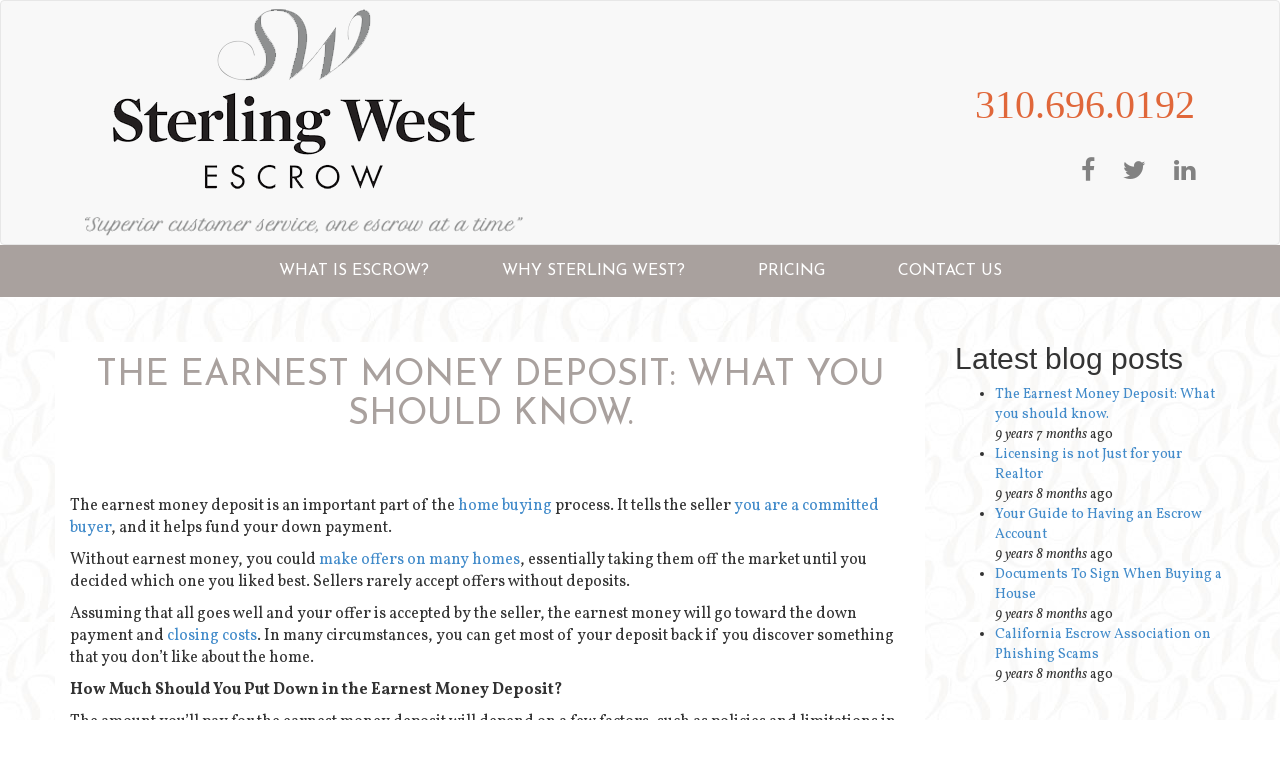

--- FILE ---
content_type: text/html; charset=utf-8
request_url: http://sterlingwestescrow.com/blog/earnest-money-deposit-what-you-should-know
body_size: 22439
content:
<!DOCTYPE html PUBLIC "-//W3C//DTD XHTML+RDFa 1.0//EN"
  "http://www.w3.org/MarkUp/DTD/xhtml-rdfa-1.dtd">
<html lang="en" dir="ltr"
  xmlns:content="http://purl.org/rss/1.0/modules/content/"
  xmlns:dc="http://purl.org/dc/terms/"
  xmlns:foaf="http://xmlns.com/foaf/0.1/"
  xmlns:og="http://ogp.me/ns#"
  xmlns:rdfs="http://www.w3.org/2000/01/rdf-schema#"
  xmlns:sioc="http://rdfs.org/sioc/ns#"
  xmlns:sioct="http://rdfs.org/sioc/types#"
  xmlns:skos="http://www.w3.org/2004/02/skos/core#"
  xmlns:xsd="http://www.w3.org/2001/XMLSchema#">
<head profile="http://www.w3.org/1999/xhtml/vocab">
  <meta charset="utf-8">
  <meta name="viewport" content="width=device-width, initial-scale=1.0">
  <meta http-equiv="Content-Type" content="text/html; charset=utf-8" />
<link rel="shortcut icon" href="http://sterlingwestescrow.com/sites/default/files/fav-icon_3.png" type="image/png" />
<meta name="description" content="The earnest money deposit is an important part of the home buying process. It tells the seller you are a committed buyer, and it helps fund your down payment." />
<meta name="generator" content="Drupal 7 (https://www.drupal.org)" />
<link rel="canonical" href="http://sterlingwestescrow.com/blog/earnest-money-deposit-what-you-should-know" />
<link rel="shortlink" href="http://sterlingwestescrow.com/node/67" />
  <title>The Earnest Money Deposit: What you should know. | sterlingwestescrow.com</title>
  <style>
@import url("http://sterlingwestescrow.com/modules/system/system.base.css?qqhbo8");
</style>
<style>
@import url("http://sterlingwestescrow.com/modules/field/theme/field.css?qqhbo8");
@import url("http://sterlingwestescrow.com/sites/all/modules/contrib/mollom/mollom.css?qqhbo8");
@import url("http://sterlingwestescrow.com/sites/all/modules/contrib/views/css/views.css?qqhbo8");
@import url("http://sterlingwestescrow.com/sites/all/modules/contrib/ckeditor/css/ckeditor.css?qqhbo8");
</style>
<style>
@import url("http://sterlingwestescrow.com/sites/all/modules/contrib/ctools/css/ctools.css?qqhbo8");
</style>
<link type="text/css" rel="stylesheet" href="//netdna.bootstrapcdn.com/bootstrap/3.0.2/css/bootstrap.min.css" media="all" />
<style>
@import url("http://sterlingwestescrow.com/sites/all/themes/contrib/bootstrap/css/overrides.css?qqhbo8");
@import url("http://sterlingwestescrow.com/sites/all/themes/jrealty/uww_simple_header/css/bootstrap.css?qqhbo8");
@import url("http://sterlingwestescrow.com/sites/all/themes/jrealty/uww_simple_header/fontAwsome/css/font-awesome.min.css?qqhbo8");
@import url("http://sterlingwestescrow.com/sites/all/themes/jrealty/uww_simple_header/css/styles.css?qqhbo8");
@import url("http://sterlingwestescrow.com/sites/all/themes/jrealty/uww_simple_header/css/responsive.css?qqhbo8");
</style>
  <!-- HTML5 element support for IE6-8 -->
  <!--[if lt IE 9]>
    <script src="//html5shiv.googlecode.com/svn/trunk/html5.js"></script>
  <![endif]-->
  <script src="http://sterlingwestescrow.com/sites/all/modules/contrib/jquery_update/replace/jquery/1.10/jquery.min.js?v=1.10.2"></script>
<script src="http://sterlingwestescrow.com/misc/jquery-extend-3.4.0.js?v=1.10.2"></script>
<script src="http://sterlingwestescrow.com/misc/jquery-html-prefilter-3.5.0-backport.js?v=1.10.2"></script>
<script src="http://sterlingwestescrow.com/misc/jquery.once.js?v=1.2"></script>
<script src="http://sterlingwestescrow.com/misc/drupal.js?qqhbo8"></script>
<script src="//netdna.bootstrapcdn.com/bootstrap/3.0.2/js/bootstrap.min.js"></script>
<script src="http://sterlingwestescrow.com/sites/all/themes/jrealty/uww_simple_header/scripts/bootstrap/affix.js?qqhbo8"></script>
<script src="http://sterlingwestescrow.com/sites/all/themes/jrealty/uww_simple_header/scripts/bootstrap/alert.js?qqhbo8"></script>
<script src="http://sterlingwestescrow.com/sites/all/themes/jrealty/uww_simple_header/scripts/bootstrap/button.js?qqhbo8"></script>
<script src="http://sterlingwestescrow.com/sites/all/themes/jrealty/uww_simple_header/scripts/bootstrap/carousel.js?qqhbo8"></script>
<script src="http://sterlingwestescrow.com/sites/all/themes/jrealty/uww_simple_header/scripts/bootstrap/collapse.js?qqhbo8"></script>
<script src="http://sterlingwestescrow.com/sites/all/themes/jrealty/uww_simple_header/scripts/bootstrap/dropdown.js?qqhbo8"></script>
<script src="http://sterlingwestescrow.com/sites/all/themes/jrealty/uww_simple_header/scripts/bootstrap/modal.js?qqhbo8"></script>
<script src="http://sterlingwestescrow.com/sites/all/themes/jrealty/uww_simple_header/scripts/bootstrap/tooltip.js?qqhbo8"></script>
<script src="http://sterlingwestescrow.com/sites/all/themes/jrealty/uww_simple_header/scripts/bootstrap/popover.js?qqhbo8"></script>
<script src="http://sterlingwestescrow.com/sites/all/themes/jrealty/uww_simple_header/scripts/bootstrap/scrollspy.js?qqhbo8"></script>
<script src="http://sterlingwestescrow.com/sites/all/themes/jrealty/uww_simple_header/scripts/bootstrap/tab.js?qqhbo8"></script>
<script src="http://sterlingwestescrow.com/sites/all/themes/jrealty/uww_simple_header/scripts/bootstrap/transition.js?qqhbo8"></script>
<script>jQuery.extend(Drupal.settings, {"basePath":"\/","pathPrefix":"","ajaxPageState":{"theme":"uww_simple_header","theme_token":"sfmtYnY6LMhWfE6q0akYWNV7XVwQVC2TCpPKoDVZ64g","js":{"sites\/all\/themes\/contrib\/bootstrap\/js\/bootstrap.js":1,"sites\/all\/modules\/contrib\/jquery_update\/replace\/jquery\/1.10\/jquery.min.js":1,"misc\/jquery-extend-3.4.0.js":1,"misc\/jquery-html-prefilter-3.5.0-backport.js":1,"misc\/jquery.once.js":1,"misc\/drupal.js":1,"\/\/netdna.bootstrapcdn.com\/bootstrap\/3.0.2\/js\/bootstrap.min.js":1,"sites\/all\/themes\/jrealty\/uww_simple_header\/scripts\/bootstrap\/affix.js":1,"sites\/all\/themes\/jrealty\/uww_simple_header\/scripts\/bootstrap\/alert.js":1,"sites\/all\/themes\/jrealty\/uww_simple_header\/scripts\/bootstrap\/button.js":1,"sites\/all\/themes\/jrealty\/uww_simple_header\/scripts\/bootstrap\/carousel.js":1,"sites\/all\/themes\/jrealty\/uww_simple_header\/scripts\/bootstrap\/collapse.js":1,"sites\/all\/themes\/jrealty\/uww_simple_header\/scripts\/bootstrap\/dropdown.js":1,"sites\/all\/themes\/jrealty\/uww_simple_header\/scripts\/bootstrap\/modal.js":1,"sites\/all\/themes\/jrealty\/uww_simple_header\/scripts\/bootstrap\/tooltip.js":1,"sites\/all\/themes\/jrealty\/uww_simple_header\/scripts\/bootstrap\/popover.js":1,"sites\/all\/themes\/jrealty\/uww_simple_header\/scripts\/bootstrap\/scrollspy.js":1,"sites\/all\/themes\/jrealty\/uww_simple_header\/scripts\/bootstrap\/tab.js":1,"sites\/all\/themes\/jrealty\/uww_simple_header\/scripts\/bootstrap\/transition.js":1},"css":{"modules\/system\/system.base.css":1,"modules\/field\/theme\/field.css":1,"sites\/all\/modules\/contrib\/mollom\/mollom.css":1,"sites\/all\/modules\/contrib\/views\/css\/views.css":1,"sites\/all\/modules\/contrib\/ckeditor\/css\/ckeditor.css":1,"sites\/all\/modules\/contrib\/ctools\/css\/ctools.css":1,"\/\/netdna.bootstrapcdn.com\/bootstrap\/3.0.2\/css\/bootstrap.min.css":1,"sites\/all\/themes\/contrib\/bootstrap\/css\/overrides.css":1,"sites\/all\/themes\/jrealty\/uww_simple_header\/css\/bootstrap.css":1,"sites\/all\/themes\/jrealty\/uww_simple_header\/fontAwsome\/css\/font-awesome.min.css":1,"sites\/all\/themes\/jrealty\/uww_simple_header\/css\/styles.css":1,"sites\/all\/themes\/jrealty\/uww_simple_header\/css\/responsive.css":1}},"bootstrap":{"anchorsFix":1,"anchorsSmoothScrolling":1,"popoverEnabled":1,"popoverOptions":{"animation":1,"html":0,"placement":"right","selector":"","trigger":"click","title":"","content":"","delay":0,"container":"body"},"tooltipEnabled":1,"tooltipOptions":{"animation":1,"html":0,"placement":"auto left","selector":"","trigger":"hover focus","delay":0,"container":"body"}}});</script>

  <!-- Google Analytics -->
  <script>
    (function(i,s,o,g,r,a,m){i['GoogleAnalyticsObject']=r;i[r]=i[r]||function(){
    (i[r].q=i[r].q||[]).push(arguments)},i[r].l=1*new Date();a=s.createElement(o),
    m=s.getElementsByTagName(o)[0];a.async=1;a.src=g;m.parentNode.insertBefore(a,m)
    })(window,document,'script','//www.google-analytics.com/analytics.js','ga');

    ga('create', 'UA-40103420-43', 'auto');
    ga('send', 'pageview');

  </script>
</head>
<body class="html not-front not-logged-in one-sidebar sidebar-second page-node page-node- page-node-67 node-type-wp-blog" >
  <div id="skip-link">
    <a href="#main-content" class="element-invisible element-focusable">Skip to main content</a>
  </div>
    <div class="main-wrapper">
  <header id="navbar" role="banner" class="navbar navbar-default">
    <div class="container">
      <div class="navbar-header col-sm-8">
                  <a class="logo navbar-btn pull-left" href="/" title="Home">
            <img src="http://sterlingwestescrow.com/sites/default/files/SterlingWest_Logo2.png" alt="Home" />
          </a>
        
              </div>
      <div class="social-area col-sm-4">
          <div class="region region-social-callout">
    <section id="block-nodeblock-7" class="block block-nodeblock clearfix">

      
  <div id="node-7" class="node node-editable-blocks clearfix" about="/phone-number" typeof="sioc:Item foaf:Document">

        <span property="dc:title" content="Phone number" class="rdf-meta element-hidden"></span><span property="sioc:num_replies" content="0" datatype="xsd:integer" class="rdf-meta element-hidden"></span>
  
  <div class="content">
    <div class="field field-name-body field-type-text-with-summary field-label-hidden"><div class="field-items"><div class="field-item even" property="content:encoded"><div class="phone">310.696.0192</div>
</div></div></div>  </div>

  
  
</div>

</section> <!-- /.block -->
<section id="block-nodeblock-8" class="block block-nodeblock clearfix">

      
  <div id="node-8" class="node node-editable-blocks clearfix" about="/social-icons" typeof="sioc:Item foaf:Document">

        <span property="dc:title" content="Social Icons" class="rdf-meta element-hidden"></span><span property="sioc:num_replies" content="0" datatype="xsd:integer" class="rdf-meta element-hidden"></span>
  
  <div class="content">
    <div class="field field-name-body field-type-text-with-summary field-label-hidden"><div class="field-items"><div class="field-item even" property="content:encoded"><div class="social-icons">
  <a href="https://www.facebook.com/SterlingWestEscrow/" target="_blank"><i class="fa fa-facebook"></i></a>
  <a href="https://twitter.com/sterwest5" target="_blank"><i class="fa fa-twitter"></i></a>
  <a href="https://www.linkedin.com/company/sterling-west-escrow" target="_blank"><i class="fa fa-linkedin"></i></a>
</div></div></div></div>  </div>

  
  
</div>

</section> <!-- /.block -->
  </div>
      </div>
    </div>
  </header>
  <div id="page-navigation">
    <div class="navbar container navbar-default">
      <!-- .btn-navbar is used as the toggle for collapsed navbar content -->
      <button type="button" class="navbar-toggle" data-toggle="collapse" data-target=".navbar-collapse">
        <span class="sr-only">Toggle navigation</span>
        <span class="icon-bar"></span>
        <span class="icon-bar"></span>
        <span class="icon-bar"></span>
      </button>
                  <div class="navbar-collapse collapse">
            <nav role="navigation">
                                                            <div class="region region-navigation">
    <section id="block-menu-block-2" class="block block-menu-block clearfix">

      
  <div class="menu-block-wrapper menu-block-2 menu-name-main-menu parent-mlid-0 menu-level-1">
  <ul class="menu nav"><li class="first leaf has-children menu-mlid-522"><a href="/what-escrow">What is Escrow?</a></li>
<li class="leaf has-children menu-mlid-525"><a href="/premier-west-coast-escrow-services">Why Sterling West?</a></li>
<li class="leaf menu-mlid-526"><a href="/pricing-closing-costs-and-more" title="Learn more about Sterling West&#039;s escrow and closing costs. We strive to provide excellent customer service by being honest and up front about our prices.">Pricing</a></li>
<li class="last leaf menu-mlid-433"><a href="/contact-us">Contact Us</a></li>
</ul></div>

</section> <!-- /.block -->
  </div>
                          </nav>
          </div>
            </div>
  </div>
  <div class="top-bar-wrapper">
  <div class="topbar-container container">
    <header role="banner" id="page-header">
      
          </header> <!-- /#page-header -->
  </div>
  </div>
  <div class="main-content-wrapper">
  <div class="main-container container">
      <div class="row">

        
        <section  class="col-sm-9">
                              <a id="main-content"></a>
                                                                          <div class="region region-content">
    <section id="block-system-main" class="block block-system clearfix">

      
  <div  about="/blog/earnest-money-deposit-what-you-should-know" typeof="sioc:Item foaf:Document" class="ds-1col node node-wp-blog view-mode-full clearfix">

  
  <div class="field field-name-title field-type-ds field-label-hidden"><div class="field-items"><div class="field-item even" property="dc:title"><h1>The Earnest Money Deposit: What you should know.</h1></div></div></div><div class="field field-name-body field-type-text-with-summary field-label-hidden"><div class="field-items"><div class="field-item even" property="content:encoded"><p>The earnest money deposit is an important part of the <a href="http://www.realtor.com/advice/10-step-guide-to-buying-a-house/" target="_blank">home buying</a> process. It tells the seller <a href="http://www.realtor.com/advice/the-basics-of-making-an-offer-on-a-house/" target="_blank" title="The Basics of Making an Offer on a House">you are a committed buyer</a>, and it helps fund your down payment.</p>
<p>Without earnest money, you could <a href="http://www.realtor.com/advice/writing-simultaneous-offers-multiple-homes-competitive-real-estate-market/" target="_blank">make offers on many homes</a>, essentially taking them off the market until you decided which one you liked best. Sellers rarely accept offers without deposits.</p>
<p>Assuming that all goes well and your offer is accepted by the seller, the earnest money will go toward the down payment and <a href="http://www.realtor.com/advice/costs-associated-home-loan/" target="_blank">closing costs</a>. In many circumstances, you can get most of your deposit back if you discover something that you don’t like about the home.</p>
<p><strong>How Much Should You Put Down in the Earnest Money Deposit?</strong></p>
<p>The amount you’ll pay for the earnest money deposit will depend on a few factors, such as policies and limitations in your state, the current real estate market, and what the seller requires. On average, however, you can expect to hand over 1-2% of the total purchase price as earnest money.</p>
<p>In some real estate markets you may end up putting down more or less than the average amount. In a real estate market where homes aren’t selling quickly, the seller may only require 1% or less for the earnest money deposit. In markets where demand is high, the seller may ask for a higher deposit, perhaps as much as 2-3%. You can sometimes win a bid if you give the seller a large deposit. In fact, the seller may be willing to come down in price a little if you make a bigger deposit.</p>
<p>However, you may wind up having to do some paperwork for your mortgage lender, and the bank may want to verify the source of the funds for larger deposits. It won’t be a problem if you can show that you’ve had the money for at least 60 days.</p>
<p>When Do You Pay the Earnest Money, and Who Holds It?</p>
<p>In most cases, after your offer is accepted and you sign the purchase agreement, you give your earnest money deposit to the title company. In some states, the real estate broker holds the deposit.</p>
<p>Always check the credentials of the firm or broker taking the deposit and verify that the funds will be held in escrow. Never give the earnest money to the seller; it could be difficult or impossible to get it back if something goes wrong.</p>
<p>After turning over the deposit, the funds are held in an <a href="http://www.realtor.com/advice/understand-the-basics-of-escrow/">escrow account</a> until the home sale is in the final stages. Once everything is ready, the funds are released from escrow and applied to your down payment.</p>
<p>Can You Get Your Earnest Money Back?</p>
<p>If the deal falls through, a small cancellation fee is usually taken out of the deposit, but the remainder remains in escrow. Whoever holds the deposit determines whether you should get the money back under the terms of the purchase agreement. Make sure that the purchase agreement covers how a refund is handled.</p>
<p>To be on the safe side, make sure the purchase agreement covers how a refund would be handled. Keep in mind that even if you are pre-approved for a mortgage loan, you can be declined when you apply for one. In such cases, standard contracts allow you to recover your earnest money deposit. You can also usually get your money back if you find problems with the property.</p>
</div></div></div></div>


</section> <!-- /.block -->
  </div>
        </section>

                  <aside class="col-sm-3 right-sidebar" role="complementary">
              <div class="region region-sidebar-second">
    <section id="block-views-wp-blog-latest-posts-block" class="block block-views clearfix">

        <h2 class="block-title">Latest blog posts</h2>
    
  <div class="view view-wp-blog-latest-posts view-id-wp_blog_latest_posts view-display-id-block view-dom-id-d1ef4842f4a89dc185958e058473c801">
        
  
  
      <div class="view-content">
      <div class="item-list">    <ul>          <li class="views-row views-row-1 views-row-odd views-row-first">  
  <div class="views-field views-field-title">        <span class="field-content"><a href="/blog/earnest-money-deposit-what-you-should-know" class="active">The Earnest Money Deposit: What you should know.</a></span>  </div>  
  <div class="views-field views-field-created">        <span class="field-content"><em class="placeholder">9 years 7 months</em> ago</span>  </div></li>
          <li class="views-row views-row-2 views-row-even">  
  <div class="views-field views-field-title">        <span class="field-content"><a href="/blog/licensing-not-just-your-realtor">Licensing is not Just for your Realtor</a></span>  </div>  
  <div class="views-field views-field-created">        <span class="field-content"><em class="placeholder">9 years 8 months</em> ago</span>  </div></li>
          <li class="views-row views-row-3 views-row-odd">  
  <div class="views-field views-field-title">        <span class="field-content"><a href="/blog/your-guide-having-escrow-account">Your Guide to Having an Escrow Account</a></span>  </div>  
  <div class="views-field views-field-created">        <span class="field-content"><em class="placeholder">9 years 8 months</em> ago</span>  </div></li>
          <li class="views-row views-row-4 views-row-even">  
  <div class="views-field views-field-title">        <span class="field-content"><a href="/blog/documents-sign-when-buying-house">Documents To Sign When Buying a House</a></span>  </div>  
  <div class="views-field views-field-created">        <span class="field-content"><em class="placeholder">9 years 8 months</em> ago</span>  </div></li>
          <li class="views-row views-row-5 views-row-odd views-row-last">  
  <div class="views-field views-field-title">        <span class="field-content"><a href="/blog/california-escrow-association-phishing-scams">California Escrow Association on Phishing Scams</a></span>  </div>  
  <div class="views-field views-field-created">        <span class="field-content"><em class="placeholder">9 years 8 months</em> ago</span>  </div></li>
      </ul></div>    </div>
  
  
  
  
  
  
</div>
</section> <!-- /.block -->
<section id="block-wp-blog-date-navigation" class="block block-wp-blog clearfix">

        <h2 class="block-title">Blog Archive</h2>
    
  <ul><li class="first"><a href="/blog">All blog posts</a></li>
<li class="last"><a href="/blog/2016">2016</a> [12]<ul><li class="first"><a href="/blog/2016/05">May</a> [5]</li>
<li><a href="/blog/2016/04">April</a> [4]</li>
<li class="last"><a href="/blog/2016/03">March</a> [3]</li>
</ul></li>
</ul>
</section> <!-- /.block -->
  </div>
          </aside>  <!-- /#sidebar-second -->
        
      </div>
      <div class="promotions row">
        <div class="col-sm-12">
                                    </div>
      </div>
  </div>
  </div>
  <footer>
  <div class="footer-1">
    <div class="footer container">
        <div class="region region-footer">
    <section id="block-menu-menu-footer-menu" class="block block-menu clearfix">

      
  <ul class="menu nav"><li class="first leaf"><a href="/privacy-policy">Privacy Policy</a></li>
<li class="leaf"><a href="/terms-and-conditions" title="">Terms and Conditions</a></li>
<li class="last leaf"><a href="/blog" title="">Blog</a></li>
</ul>
</section> <!-- /.block -->
<section id="block-block-1" class="block block-block clearfix">

      
  <!-- Start of Leadin Embed -->
  <script type="text/javascript" src="//js.leadin.com/js/v1/2137503.js" id="LeadinEmbed-2137503" crossorigin="use-credentials" async defer></script>
<!-- End of Leadin Embed -->
</section> <!-- /.block -->
  </div>
    </div>
  </div>
  <div class="footer-2">
    <div class="footer container">
      <div class="copyright">© 2015 Sterling West Escrow. All Rights Reserved.</div>
      <div class="callout-link">Designed and Developed by <a href="http://unitedwebworks.com">Savannah Web Design - United <strong>Web</strong>Works</a></div>
    </div>
  </div>
  </footer>
</div>  <script src="http://sterlingwestescrow.com/sites/all/themes/contrib/bootstrap/js/bootstrap.js?qqhbo8"></script>

<!-- Start of Async HubSpot Analytics Code -->
<!--    <script type="text/javascript">
   (function(d,s,i,r) {
     if (d.getElementById(i)){return;}
     var n=d.createElement(s),e=d.getElementsByTagName(s)[0];
     n.id=i;n.src='//js.hs-analytics.net/analytics/'+(Math.ceil(new Date()/r)*r)+'/2095085.js';
     e.parentNode.insertBefore(n, e);
   })(document,"script","hs-analytics",300000);
 </script>-->
 <!-- End of Async HubSpot Analytics Code --> 
</body>
</html>


--- FILE ---
content_type: text/css
request_url: http://sterlingwestescrow.com/sites/all/themes/jrealty/uww_simple_header/css/bootstrap.css?qqhbo8
body_size: 821
content:
/**
 * CSSReset.com Demo - How To Keep Footer At Bottom of Page with CSS
 * 
 * Original Tutorial: http://www.cssreset.com/2010/css-tutorials/how-to-keep-footer-at-bottom-of-page-with-css/
 */





 /******************************************
 * General Styles - Site Wide
 ******************************************/

img {
    max-width: 100%;
}

html,
body {
  margin:0;
  padding:0;
  height:100%;
}

/* Header > nave Bar*/
.navbar {
    min-height: 0;
}
nav .nav>li{
    display: inline-block;
}

/* Main Content */
.main-wrapper {
  min-height:100%;
  position:relative;
}


.main-container.container {
  padding-bottom:100px;   /* Height of the footer element */
}


/* Footer */
footer {
  width:100%;
  height:100px;
  position:absolute;
  bottom:0;
  left:0;
}


footer .nav>li{
    display: inline-block;
}





--- FILE ---
content_type: text/css
request_url: http://sterlingwestescrow.com/sites/all/themes/jrealty/uww_simple_header/css/styles.css?qqhbo8
body_size: 14025
content:
/******************************************
 * Imports and Special Class
 ******************************************/
@import url(https://fonts.googleapis.com/css?family=Josefin+Sans|Vollkorn:400,400italic,700,700italic|Petit+Formal+Script);

/*
font-family: 'Josefin Sans', sans-serif;
font-family: 'Vollkorn', serif;
font-family: 'Petit Formal Script', cursive;
*/


/*************************
    Fonts
*************************/

.region-navigation ul.menu.nav li a, section#block-menu-menu-footer-menu li a, .footer-2, .view.view-testimonials .views-row .views-field-title, .field-name-field-link a,
section#block-views-testimonials-block h2 {
    font-family: 'Josefin Sans', sans-serif;
}

 body {
    font-family:"Vollkorn", serif;
 }


/******************************************
 * General Styles - Site Wide
 ******************************************/
 img {
 	max-width:100%;
 }


.nav>li>a:focus {
    background-color: transparent;
}

.main-container.container {
    padding-left: 0px;
    padding-right: 0px;
}

.main-container section.col-sm-9 {
    margin-bottom: 40px;
}

/* Header */

header#navbar {
    margin-bottom: 0px;
}

.phone {
    color: #E0673A;
    font-size: 40px;
    font-family: "Times New Roman", serif;
    text-align: right;
}

.social-icons .fa {
    color: #828282;
    font-size: 25px;
    margin-right: 25px;
}

.social-icons .fa.fa-linkedin {
    margin-right: 0px;
}

.social-icons {
    text-align: right;
}

.social-icons a:hover .fa {
    color: #E0673A;
}

section#block-nodeblock-7 {
    margin-bottom: 25px;
}

.social-area.col-sm-4 {
    margin-top: 75px;
}


/* Header > nave Bar*/

div#page-navigation .navbar {
    margin-top: 0px;
    margin-bottom: 0px;
    background-color: transparent;
    border: 0px;
}

div#page-navigation {
    background-color: #A9A19E;
}

.region-navigation ul.menu.nav {
    width: 100%;
    text-align: center;
}

.region-navigation ul.menu.nav li a {
    color: white;
    text-transform: uppercase;
    font-size: 16px;
    padding: 15px 35px;
}

.region-navigation ul.menu.nav li a:hover {
    background: #8A807A;
    color: white;
}

.region-navigation ul.menu.nav li a.active {
    background: #8A807A;
    color: white;
}

.region-navigation ul.menu.nav li a.active-trail {
    background: #8A807A;
    color: white;
}


/* Top Bar */
.top-bar-wrapper {
    background-color: #0C3D44;
}

.flexslider {
    border: none;
    margin-bottom: 0px;
}

/* Main Content */
.region.region-content .field-name-title h1 {
    text-transform: uppercase;
    color: #A9A19E;
    font-family: 'Josefin Sans', sans-serif;
    text-align: center;
    margin-bottom: 60px;
    margin-top: 15px;
}

.region.region-content h2 {
    font-family: 'Petit Formal Script', cursive;
    color: #A9A19E;
    font-size: 20px;
    font-weight: bold;
}

.front .region.region-content {
    background-color: transparent;
}

.region.region-content {
    font-size: 16px;
    background-color: white;
    padding: 0px 15px 15px 15px;
}

.main-content-wrapper {
    background: url("/sites/all/themes/jrealty/uww_simple_header/images/logo-pattern-2.jpg");
    padding-top: 45px;
}

.region.region-header .block-nodeblock {
    display: inline-block;
}

section#block-nodeblock-24 {
    width: 71%;
    float: left;
}

.region.region-header .block-nodeblock.cta {
    float: right;
    margin-top: 2%;
}

section#block-nodeblock-27 {
    margin-bottom: 2%;
}

/* Sidebar */
.region.region-sidebar-first .block, .region.region-sidebar-second .block {
    margin-bottom: 40px;
}

aside .block-menu-block {
    background: white;
    border: 10px solid #E0673A;
    padding: 15px 0px;
}

.block-menu-block .menu li {
    text-align: center;
}

.block-menu-block .menu li a {
    color: #333;
    text-transform: uppercase;
    font-family: 'Josefin Sans', sans-serif;
    font-size: 16px;
}

aside .block-menu-block .menu li a:hover {
    color: #E0673A;
    background: transparent;
    font-weight: bold;
}

aside .block-menu-block .menu li a.active {
    color: #E0673A;
    font-weight: bold;
    font-style: italic;
}

section#block-nodeblock-25 .field-name-field-link a {
    padding: 20px;
}

/* Left Side Bar */
.region.region-sidebar-first.well {
    padding: 0px;
    background-color: transparent;
    border: none;
}


/* Right Side bar */


/* Footer */
.footer.container {
    padding: 10px 0px;
    margin-top: 0px;
    border-top: none;
}

.footer-1 {
    background-color: #A9A19E;
}

.footer-2 {
    background-color: #363636;
}

.footer-1 a {
    color: white;
    text-transform: uppercase;
}

section#block-menu-menu-footer-menu li::after {
    content: "|";
    display: inline-block;
    color: white;
}

section#block-menu-menu-footer-menu li:last-child::after {
    content: "";
}

section#block-menu-menu-footer-menu li a {
    display: inline-block;
}

section#block-menu-menu-footer-menu li a:hover {
    color: #E0673A;
    background-color: transparent;
}

section#block-menu-menu-footer-menu {
	text-align: center;
}

footer .copyright {
    display: inline-block;
    color: white;
    text-transform: uppercase;
}

footer .callout-link {
    display: inline-block;
    color: white;
    text-transform: uppercase;
    float: right;
}

footer .callout-link a {
    color: white;
}




/******************************************
 * Block Styles - Site Wide
 ******************************************/

/* Testimonial */
.front .view.view-testimonials .views-row {
    background: white;
    border: 10px solid #E0673A;
    padding: 15px;
    font-size: 14px;
}

.view.view-testimonials .views-row .views-field-title {
    text-align: center;
    margin-bottom: 20px;
    text-transform: uppercase;
    color: #A9A19E;
}

.view.view-testimonials .views-row .views-field-title::after {
    content: "";
    background: url("../images/underline.png");
    background-repeat: no-repeat;
    background-position: center;
    width: 100%;
    height: 1px;
    display: block;
    margin-top: 10px;
}

.view.view-testimonials .views-row .views-field-field-person-name .field-content {
    text-align: center;
    margin-top: 20px;
    text-transform: uppercase;
}

.view.view-testimonials .views-row .views-field-body {
    font-weight: bold;
    font-style: italic;
}

.view.view-testimonials .views-row .views-field-body .field-content p:first-child::before {
    content: '"';
}

.view.view-testimonials .views-row .views-field-body .field-content p:last-child::after {
    content: '"';
}




/*Sidebar Testimonial*/
.sidebar-testimonial {
    background: white;
    border: 10px solid #E0673A;
    padding: 15px;
}

.sidebar-testimonial h2.block-title {
    text-align: center;
    margin-bottom: 20px;
    text-transform: uppercase;
    color: #A9A19E;
    font-size: 14px;
}

.sidebar-testimonial h2.block-title::after{
    content: "";
    background: url("../images/underline.png");
    background-repeat: no-repeat;
    background-position: center;
    width: 100%;
    height: 1px;
    display: block;
    margin-top: 10px;
}

.read-more a {
    border: 1px solid;
    padding: 10px 30px;
    display: inline-block;
    color: white;
    background: #A9A19E;
    text-transform: uppercase;
}

.read-more a:hover {
    text-decoration: none;
    background-color: #E0673A;
}

.read-more {
    text-align: center;
    display: block;
    margin-top: 20px;
}




/* Contact Us */

.btn-primary.form-submit {
    background-color: #A9A19E;
    border-color: #A9A19E;
    padding: 10px 20px;
    margin-top: 10px;
    text-transform: uppercase;
    font-family: 'Josefin Sans', sans-serif;
}

.btn-primary.form-submit:hover {
    background-color: #E0673A;
    border-color: #E0673A;
}

.form-item.webform-component {
    font-family: 'Josefin Sans', sans-serif;
    text-transform: uppercase;
    font-size: 12px;
    margin-top: 10px;
}

.form-control {
    border-radius: 0px;
}

.resizable-textarea textarea {
    border-radius: 0px;
}

/* Hubspot Form */
.hbspt-form .hs-form {
    text-transform: uppercase;
    font-size: 12px;
    color: #333;
}

.hbspt-form .hs-form label {
    font-family: 'Josefin Sans', sans-serif;
    display: inline-block;
    margin-bottom: 5px;
    font-weight: bold;
}

.hbspt-form .hs-form .input input {
    display: block;
    padding: 6px 12px;
    height: 34px;
    font-size: 14px;
    line-height: 1.428571429;
    color: #555;
    vertical-align: middle;
    background-color: #fff;
    background-image: none;
    border: 1px solid #ccc;
    border-radius: 0px;
    -webkit-box-shadow: inset 0 1px 1px rgba(0,0,0,0.075);
    box-shadow: inset 0 1px 1px rgba(0,0,0,0.075);
    -webkit-transition: border-color ease-in-out .15s,box-shadow ease-in-out .15s;
    transition: border-color ease-in-out .15s,box-shadow ease-in-out .15s;
}

.hbspt-form .hs-form .hs-input, .hbspt-form .hs-form textarea.hs-input {
    max-width: 100%;
    width: 100% !important;
}

.hbspt-form .hs-form input:not([type="image"]), .hbspt-form .hs-form textarea {
    box-sizing: inherit;
}

.hbspt-form .hs-form textarea.hs-input {
    min-height: 125px;
}

.hbspt-form .hs-form .hs-button {
    display: inline-block;
    font-size: 14px;
    font-weight: normal;
    line-height: 1.428571429;
    padding: 10px 20px;
    text-transform: uppercase;
    font-family: 'Josefin Sans', sans-serif;
    text-shadow: none;
    box-shadow: none;
    background-color: #A9A19E;
    border-color: #A9A19E;
}

.hbspt-form .hs-form .hs-button:hover {
    background-color: #E0673A;
    border-color: #E0673A !important;
    box-shadow: none !important;
}

.page-node-52 .region h1 {
    display: none;
}

.hs-form.stacked .actions {
    padding: 0px;
    padding-left: 20px;
}

/* Homepage Slider */

section#block-nodeblock-24 .flexslider .slides li {
    position: relative;
}

section#block-nodeblock-24 .flexslider .slides li .flex-caption {
    position: absolute;
    bottom: 10%;
    display: block;
    width: 98%;
    margin-left: 1%;
    text-align: center;
    background: #A9A19E;
    padding: 20px;
    color: white;
}


/* CTA */
.field-name-field-background-image {
    display: inline-block;
    max-height: 222px;
    overflow: hidden;
}

.field-name-field-link {
    display: inline-block;
    position: absolute;
    bottom: 5%;
    width: 100%;
    left: 0%;
    text-transform: uppercase;
    text-align: center;
}

.node-cta .content {
    display: inline-block;
    position: relative;
}

.field-name-field-link a {
    background-color: #A9A19E;
    padding: 5px 25px;
    display: block;
    margin: 0px 5px;
    color: white;
    font-weight: bold;
    font-size: 18px;
}

.field-name-field-link a:hover {
    text-decoration: none;
    background-color: #E0673A;
}

section#block-nodeblock-26 .field-name-field-link a::before {
    content: 'Realtors/Agents';
    display: block;
    font-family: 'Petit Formal Script', cursive;
    text-transform: none;
    font-weight: normal;
    font-size: 14px;
}

section#block-nodeblock-27 .field-name-field-link a::before {
    content: 'Lenders';
    display: block;
    font-family: 'Petit Formal Script', cursive;
    text-transform: none;
    font-weight: normal;
    font-size: 14px;
}

/*Meet Our Team*/
section#block-nodeblock-40 .field a {
    display: block;
    text-transform: uppercase;
    color: white;
    background: #A9A19E;
    text-align: center;
    padding: 20px;
    font-size: 18px;
    font-family: 'Josefin Sans', sans-serif;
    font-weight: bold;
}

section#block-nodeblock-40 a:hover {
    background-color: #E0673A;
    text-decoration: none;
}





/******************************************
 * General Styles - Content Type Specific
 ******************************************/

/************* Basi Page *****************/

/* Left Side Bar */



/* Right Side bar */





/******************************************
 * General Styles - Page Specific
 ******************************************/

/************* Front Page *****************/

.front section#block-system-main {
    display: none;
}

/* Left Side Bar */



/* Right Side bar */




/******************************************
 * General Styles - Views Specific
 ******************************************/
 /*Welcome*/
 section#block-nodeblock-41 .block-title {
    text-align: center;
    font-size: 24px;
}

section#block-nodeblock-41 {
    margin-bottom: 15px;
}

/* Homepage Testimonails */
.view.view-testimonials.view-id-testimonials.view-display-id-block.homepage-testimonials{
    margin-bottom: 50px;
}

.view.view-testimonials.view-id-testimonials.view-display-id-block.homepage-testimonials .views-row {
    display: inline-block;
    width: 31%;
    margin-right: 3%;
    min-height: 385px;
    vertical-align: top;
}

.view.view-testimonials.view-id-testimonials.view-display-id-block.homepage-testimonials .views-row:last-child {
    margin-right: 0px;
}

.view.view-testimonials.view-id-testimonials.view-display-id-block.homepage-testimonials h1 {
    text-align: center;
    color: #919191;
    margin: 30px 0px;
    font-family: "Times New Roman", serif;
}

section#block-views-testimonials-block h2 {
    text-align: center;
    font-size: 20px;
    margin-top: 30px;
    color: #919191;
    text-transform: uppercase;
}






/******************************************
 * General Styles - Module Specific
 ******************************************/

--- FILE ---
content_type: text/css
request_url: http://sterlingwestescrow.com/sites/all/themes/jrealty/uww_simple_header/css/responsive.css?qqhbo8
body_size: 2614
content:
/* Extra small devices (phones, less than 768px) */
/* No media query since this is the default in Bootstrap */

/* Small devices (tablets, 768px and up) */
@media (min-width: 768px) {  }

/* Medium devices (desktops, 992px and up) */
@media (min-width: 992px) { }

/* Large devices (large desktops, 1200px and up) */
@media (min-width: 1200px) {  }







/* Large devices (large desktops, 1200px and up) */
@media (max-width: 1199px) {
	/*Homepage Slideshow*/
	section#block-nodeblock-24 {
	    margin-top: 5.6%;
	    width: 65%;
	}

}







/* Medium devices (desktops, 992px and up) */
@media (max-width: 991px) { 
	/*Header*/
	.navbar .logo {
	    width: 385px;
	}

	.region-navigation ul.menu.nav li a {
	    padding: 15px 20px;
	}


	/*Footer*/
	footer .copyright, footer .callout-link {
	    display: block;
	    width: 100%;
	    text-align: center;
	}

	/*Homepage Slideshow*/
	section#block-nodeblock-24 {
	    width: 100%;
	    margin-top: 0%;
	    float: none;
	}

	.region.region-header .block-nodeblock.cta {
	    float: none;
	    width: 49%;
	}

	section#block-nodeblock-27 {
	    margin-bottom: 0px;
	}

	.region.region-header .block-nodeblock.cta:last-child {
	    margin-right: 0px;
	}

	.region.region-header {
	    text-align: center;
	}

	/*Homepage Testimonials*/
	.view.view-testimonials.view-id-testimonials.view-display-id-block.homepage-testimonials .views-row {
	    display: block;
	    width: 100%;
	    min-height: 0px;
	    margin-bottom: 20px;
	}

	/*Sidebar*/
	aside.col-sm-3 {
	    padding: 0px;
	}
}








/* Small devices (tablets, 768px and up) */
@media (max-width: 767px) { 
	.main-container.container {
	    padding-left: 15px;
	    padding-right: 15px;
	}

	/*Header*/
	.social-area.col-sm-4 {
	    margin: 15px 0px;
	}

	.navbar .logo {
	    float: none !important;
	    display: inline-block;
	}

	.navbar-header.col-sm-8 {
	    text-align: center;
	}

	.phone, .social-icons {
	    text-align: center;
	}

	/*Mobile Menu*/
	.menu-name-main-menu li {
	    display: block;
	    width: 100%;
	}

	.navbar-default .navbar-collapse, .navbar-default .navbar-form {
	    border: none;
	}

	/*Sidebar*/
	aside.col-sm-3 {
	    padding: 0px 15px;
	}

	section#block-nodeblock-25 {
	    text-align: center;
	}

}



/* Small devices (tablets, 480px and up) */
@media (max-width: 479px) { 
	.navbar .logo {
	    width: 285px;
	}

	.region.region-header .block-nodeblock.cta {
		display: block;
		width: 100%;
	}
}





--- FILE ---
content_type: text/plain
request_url: https://www.google-analytics.com/j/collect?v=1&_v=j102&a=569622160&t=pageview&_s=1&dl=http%3A%2F%2Fsterlingwestescrow.com%2Fblog%2Fearnest-money-deposit-what-you-should-know&ul=en-us%40posix&dt=The%20Earnest%20Money%20Deposit%3A%20What%20you%20should%20know.%20%7C%20sterlingwestescrow.com&sr=1280x720&vp=1280x720&_u=IEBAAEABAAAAACAAI~&jid=392282899&gjid=1422164420&cid=1380270501.1768589695&tid=UA-40103420-43&_gid=1003976928.1768589695&_r=1&_slc=1&z=1898042308
body_size: -287
content:
2,cG-2LXTL0594T